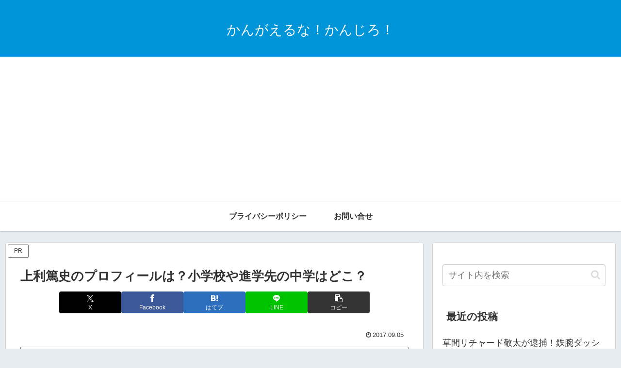

--- FILE ---
content_type: text/html; charset=UTF-8
request_url: https://kangaerunakanjiro.com/wp-admin/admin-ajax.php
body_size: -39
content:
329295.397e9321fcab192f99cbe08d55dc91ef

--- FILE ---
content_type: text/html; charset=utf-8
request_url: https://www.google.com/recaptcha/api2/aframe
body_size: 268
content:
<!DOCTYPE HTML><html><head><meta http-equiv="content-type" content="text/html; charset=UTF-8"></head><body><script nonce="7z35ppyx5aV7LTHV0LJXLg">/** Anti-fraud and anti-abuse applications only. See google.com/recaptcha */ try{var clients={'sodar':'https://pagead2.googlesyndication.com/pagead/sodar?'};window.addEventListener("message",function(a){try{if(a.source===window.parent){var b=JSON.parse(a.data);var c=clients[b['id']];if(c){var d=document.createElement('img');d.src=c+b['params']+'&rc='+(localStorage.getItem("rc::a")?sessionStorage.getItem("rc::b"):"");window.document.body.appendChild(d);sessionStorage.setItem("rc::e",parseInt(sessionStorage.getItem("rc::e")||0)+1);localStorage.setItem("rc::h",'1769022453030');}}}catch(b){}});window.parent.postMessage("_grecaptcha_ready", "*");}catch(b){}</script></body></html>